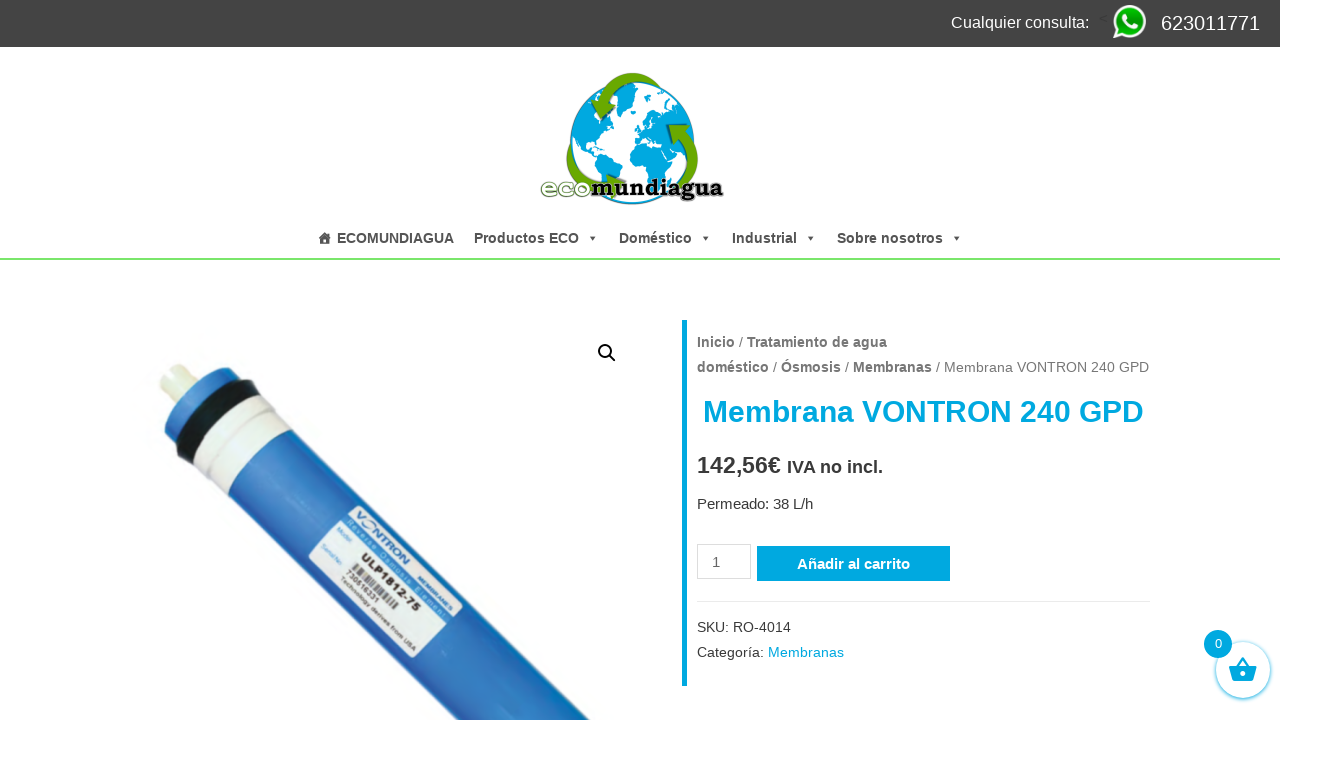

--- FILE ---
content_type: text/html; charset=UTF-8
request_url: https://ecomundiagua.com/productos/membrana-vontron-240-gpd/
body_size: 10015
content:
<!DOCTYPE html><html lang="es" prefix="og: https://ogp.me/ns#"><head><meta charset="UTF-8"><meta name="viewport" content="width=device-width, initial-scale=1"><link rel="profile" href="https://gmpg.org/xfn/11"> <script>window._wca = window._wca || [];</script> <link media="all" href="https://ecomundiagua.com/wp-content/cache/autoptimize/css/autoptimize_20abe017e98f57bd3cd6fc134e1f5d0b.css" rel="stylesheet" /><link media="only screen and (max-width: 921px)" href="https://ecomundiagua.com/wp-content/cache/autoptimize/css/autoptimize_7104936e6edf98a0d47911e8bea85ee6.css" rel="stylesheet" /><title>Membrana VONTRON 240 GPD - ECOMUNDIAGUA.COM</title><meta name="description" content="Permeado: 38 L/h"/><meta name="robots" content="follow, index, max-snippet:-1, max-video-preview:-1, max-image-preview:large"/><link rel="canonical" href="https://ecomundiagua.com/productos/membrana-vontron-240-gpd/" /><meta property="og:locale" content="es_ES" /><meta property="og:type" content="product" /><meta property="og:title" content="Membrana VONTRON 240 GPD - ECOMUNDIAGUA.COM" /><meta property="og:description" content="Permeado: 38 L/h" /><meta property="og:url" content="https://ecomundiagua.com/productos/membrana-vontron-240-gpd/" /><meta property="og:site_name" content="ECOMUNDIAGUA.COM" /><meta property="og:updated_time" content="2020-10-24T07:54:12+02:00" /><meta property="og:image" content="https://i1.wp.com/ecomundiagua.com/wp-content/uploads/2020/10/vontron_img0.png" /><meta property="og:image:secure_url" content="https://i1.wp.com/ecomundiagua.com/wp-content/uploads/2020/10/vontron_img0.png" /><meta property="og:image:width" content="800" /><meta property="og:image:height" content="800" /><meta property="og:image:alt" content="Membrana VONTRON 240 GPD" /><meta property="og:image:type" content="image/png" /><meta property="product:price:amount" content="142.56" /><meta property="product:price:currency" content="EUR" /><meta property="product:availability" content="instock" /><meta name="twitter:card" content="summary_large_image" /><meta name="twitter:title" content="Membrana VONTRON 240 GPD - ECOMUNDIAGUA.COM" /><meta name="twitter:description" content="Permeado: 38 L/h" /><meta name="twitter:image" content="https://i1.wp.com/ecomundiagua.com/wp-content/uploads/2020/10/vontron_img0.png" /><meta name="twitter:label1" content="Precio" /><meta name="twitter:data1" content="142,56&euro;" /><meta name="twitter:label2" content="Disponibilidad" /><meta name="twitter:data2" content="Hay existencias" /> <script type="application/ld+json" class="rank-math-schema">{"@context":"https://schema.org","@graph":[{"@type":"Organization","@id":"https://ecomundiagua.com/#organization","name":"MUNDIAGUA.COM","logo":{"@type":"ImageObject","@id":"https://ecomundiagua.com/#logo","url":"https://ecomundiagua.com/wp-content/uploads/2020/11/logo_mundiagua-1.png","contentUrl":"https://ecomundiagua.com/wp-content/uploads/2020/11/logo_mundiagua-1.png","caption":"MUNDIAGUA.COM","inLanguage":"es","width":"500","height":"500"}},{"@type":"WebSite","@id":"https://ecomundiagua.com/#website","url":"https://ecomundiagua.com","name":"MUNDIAGUA.COM","publisher":{"@id":"https://ecomundiagua.com/#organization"},"inLanguage":"es"},{"@type":"ImageObject","@id":"https://i1.wp.com/ecomundiagua.com/wp-content/uploads/2020/10/vontron_img0.png?fit=800%2C800&amp;ssl=1","url":"https://i1.wp.com/ecomundiagua.com/wp-content/uploads/2020/10/vontron_img0.png?fit=800%2C800&amp;ssl=1","width":"800","height":"800","inLanguage":"es"},{"@type":"ItemPage","@id":"https://ecomundiagua.com/productos/membrana-vontron-240-gpd/#webpage","url":"https://ecomundiagua.com/productos/membrana-vontron-240-gpd/","name":"Membrana VONTRON 240 GPD - ECOMUNDIAGUA.COM","datePublished":"2020-10-24T07:54:08+02:00","dateModified":"2020-10-24T07:54:12+02:00","isPartOf":{"@id":"https://ecomundiagua.com/#website"},"primaryImageOfPage":{"@id":"https://i1.wp.com/ecomundiagua.com/wp-content/uploads/2020/10/vontron_img0.png?fit=800%2C800&amp;ssl=1"},"inLanguage":"es"},{"@type":"Product","name":"Membrana VONTRON 240 GPD - ECOMUNDIAGUA.COM","description":"Permeado: 38 L/h","sku":"RO-4014","category":"Tratamiento de agua dom\u00e9stico &gt; \u00d3smosis &gt; Membranas","mainEntityOfPage":{"@id":"https://ecomundiagua.com/productos/membrana-vontron-240-gpd/#webpage"},"offers":{"@type":"Offer","price":"142.56","priceCurrency":"EUR","priceValidUntil":"2027-12-31","availability":"https://schema.org/InStock","itemCondition":"NewCondition","url":"https://ecomundiagua.com/productos/membrana-vontron-240-gpd/","seller":{"@type":"Organization","@id":"https://ecomundiagua.com/","name":"MUNDIAGUA.COM","url":"https://ecomundiagua.com","logo":"https://ecomundiagua.com/wp-content/uploads/2020/11/logo_mundiagua-1.png"},"priceSpecification":{"price":"142.56","priceCurrency":"EUR","valueAddedTaxIncluded":"false"}},"@id":"https://ecomundiagua.com/productos/membrana-vontron-240-gpd/#richSnippet","image":{"@id":"https://i1.wp.com/ecomundiagua.com/wp-content/uploads/2020/10/vontron_img0.png?fit=800%2C800&amp;ssl=1"}}]}</script> <link rel='dns-prefetch' href='//stats.wp.com' /><link rel='dns-prefetch' href='//i0.wp.com' /><link rel='dns-prefetch' href='//i1.wp.com' /><link rel='dns-prefetch' href='//i2.wp.com' /><link rel='dns-prefetch' href='//c0.wp.com' /><link rel="alternate" type="application/rss+xml" title="ECOMUNDIAGUA.COM &raquo; Feed" href="https://ecomundiagua.com/feed/" /><link rel="alternate" type="application/rss+xml" title="ECOMUNDIAGUA.COM &raquo; Feed de los comentarios" href="https://ecomundiagua.com/comments/feed/" /><link rel='stylesheet' id='awf-style-options-css'  href='https://ecomundiagua.com/wp-content/cache/autoptimize/css/autoptimize_single_9437ac3977102c73dc1e9e747adb7ec2.css?ver=1.4.6' media='all' /><link rel='stylesheet' id='megamenu-css'  href='https://ecomundiagua.com/wp-content/cache/autoptimize/css/autoptimize_single_9b947ef1c4ad14e8a0f591ee4e99386c.css?ver=7627cc' media='all' /><link rel='stylesheet' id='dashicons-css'  href='https://ecomundiagua.com/wp-includes/css/dashicons.min.css?ver=5.7.14' media='all' /> <!--[if IE]> <script src='https://ecomundiagua.com/wp-content/themes/astra/assets/js/minified/flexibility.min.js?ver=2.6.1' id='astra-flexibility-js'></script> <script id='astra-flexibility-js-after'>flexibility(document.documentElement);</script> <![endif]--> <script src='https://ecomundiagua.com/wp-includes/js/jquery/jquery.min.js?ver=3.5.1' id='jquery-core-js'></script> <script id='awf-js-extra'>var awf_data = {"filters_url":"https:\/\/ecomundiagua.com\/tienda\/","ajax_url":"https:\/\/ecomundiagua.com\/wp-admin\/admin-ajax.php","query":{},"product_counts":{},"wrapper_reload":"no","reset_all_exceptions":["ppp","orderby"],"togglable_preset":{"insert_btn_before_container":"","close_preset_on_ajax_update":true},"i18n":{"badge_reset_label":"","togglable_preset_btn_label":"Filtros"},"permalinks_on":"yes","redirect_ajax":"yes"};</script> <script defer src='https://stats.wp.com/s-202603.js' id='woocommerce-analytics-js'></script> <link rel="https://api.w.org/" href="https://ecomundiagua.com/wp-json/" /><link rel="alternate" type="application/json" href="https://ecomundiagua.com/wp-json/wp/v2/product/235" /><link rel="EditURI" type="application/rsd+xml" title="RSD" href="https://ecomundiagua.com/xmlrpc.php?rsd" /><link rel="wlwmanifest" type="application/wlwmanifest+xml" href="https://ecomundiagua.com/wp-includes/wlwmanifest.xml" /><meta name="generator" content="WordPress 5.7.14" /><link rel='shortlink' href='https://ecomundiagua.com/?p=235' /><link rel="alternate" type="application/json+oembed" href="https://ecomundiagua.com/wp-json/oembed/1.0/embed?url=https%3A%2F%2Fecomundiagua.com%2Fproductos%2Fmembrana-vontron-240-gpd%2F" /><link rel="alternate" type="text/xml+oembed" href="https://ecomundiagua.com/wp-json/oembed/1.0/embed?url=https%3A%2F%2Fecomundiagua.com%2Fproductos%2Fmembrana-vontron-240-gpd%2F&#038;format=xml" /> <noscript><style>.woocommerce-product-gallery{ opacity: 1 !important; }</style></noscript> <script>document.documentElement.classList.add(
					'jetpack-lazy-images-js-enabled'
				);</script> <link rel="icon" href="https://i0.wp.com/ecomundiagua.com/wp-content/uploads/2020/10/favicon.png?fit=32%2C32&#038;ssl=1" sizes="32x32" /><link rel="icon" href="https://i0.wp.com/ecomundiagua.com/wp-content/uploads/2020/10/favicon.png?fit=48%2C48&#038;ssl=1" sizes="192x192" /><link rel="apple-touch-icon" href="https://i0.wp.com/ecomundiagua.com/wp-content/uploads/2020/10/favicon.png?fit=48%2C48&#038;ssl=1" /><meta name="msapplication-TileImage" content="https://i0.wp.com/ecomundiagua.com/wp-content/uploads/2020/10/favicon.png?fit=48%2C48&#038;ssl=1" /></head><body  class="product-template-default single single-product postid-235 wp-custom-logo theme-astra woocommerce woocommerce-page woocommerce-no-js mega-menu-primary mega-menu-max-mega-menu-1 ast-desktop ast-separate-container ast-two-container ast-no-sidebar astra-2.6.1 ast-header-custom-item-inside ast-full-width-primary-header ast-blog-single-style-1 ast-custom-post-type ast-single-post ast-mobile-inherit-site-logo ast-inherit-site-logo-transparent ast-normal-title-enabled"><div 
 class="hfeed site" id="page"> <a class="skip-link screen-reader-text" href="#content">Ir al contenido</a><div id="barra-superior-contenedor"><div id="barra-superior-contacto"><div id="barra-sup-div-espacio"><p id="texto-barra-superior">Cualquier consulta:</p></div><<div id="barra-sup-div-img-wha"><img src="https://www.ecomundiagua.com/wp-content/uploads/2020/10/whats-icon-75x75-1.png" alt="Atención por WhatsApp" width="35" height="35"></div><div id="barra-sup-div-texto"><p id="telf-barra-superior">623011771</p></div></div></div><header
 class="site-header ast-primary-submenu-animation-slide-down header-main-layout-2 ast-primary-menu-enabled ast-logo-title-inline ast-hide-custom-menu-mobile ast-menu-toggle-icon ast-mobile-header-stack" id="masthead" itemtype="https://schema.org/WPHeader" itemscope="itemscope" itemid="#masthead"		><div class="main-header-bar-wrap"><div class="main-header-bar"><div class="ast-container"><div class="ast-flex main-header-container"><div class="site-branding"><div
 class="ast-site-identity" itemtype="https://schema.org/Organization" itemscope="itemscope"			> <span class="site-logo-img"><a href="https://ecomundiagua.com/" class="custom-logo-link" rel="home"><img width="200" height="156" src="https://ecomundiagua.com/wp-content/uploads/2021/05/logo_ECOMUNDIAGUA_1200x935-200x156.png" class="custom-logo jetpack-lazy-image" alt="ECOMUNDIAGUA.COM" data-lazy-srcset="https://i1.wp.com/ecomundiagua.com/wp-content/uploads/2021/05/logo_ECOMUNDIAGUA_1200x935.png?resize=200%2C156&amp;ssl=1 200w, https://i1.wp.com/ecomundiagua.com/wp-content/uploads/2021/05/logo_ECOMUNDIAGUA_1200x935.png?resize=300%2C233&amp;ssl=1 300w, https://i1.wp.com/ecomundiagua.com/wp-content/uploads/2021/05/logo_ECOMUNDIAGUA_1200x935.png?resize=1024%2C796&amp;ssl=1 1024w, https://i1.wp.com/ecomundiagua.com/wp-content/uploads/2021/05/logo_ECOMUNDIAGUA_1200x935.png?resize=768%2C597&amp;ssl=1 768w, https://i1.wp.com/ecomundiagua.com/wp-content/uploads/2021/05/logo_ECOMUNDIAGUA_1200x935.png?resize=600%2C467&amp;ssl=1 600w, https://i1.wp.com/ecomundiagua.com/wp-content/uploads/2021/05/logo_ECOMUNDIAGUA_1200x935.png?w=1200&amp;ssl=1 1200w" data-lazy-sizes="(max-width: 200px) 100vw, 200px" data-lazy-src="https://ecomundiagua.com/wp-content/uploads/2021/05/logo_ECOMUNDIAGUA_1200x935-200x156.png?is-pending-load=1" srcset="[data-uri]" /></a></span></div></div><div class="ast-mobile-menu-buttons"><div class="ast-button-wrap"> <button type="button" class="menu-toggle main-header-menu-toggle  ast-mobile-menu-buttons-minimal "  aria-controls='primary-menu' aria-expanded='false'> <span class="screen-reader-text">Menú principal</span> <span class="menu-toggle-icon"></span> </button></div></div><div class="ast-main-header-bar-alignment"><div id="mega-menu-wrap-primary" class="mega-menu-wrap"><div class="mega-menu-toggle"><div class="mega-toggle-blocks-left"></div><div class="mega-toggle-blocks-center"><div class='mega-toggle-block mega-menu-toggle-animated-block mega-toggle-block-1' id='mega-toggle-block-1'><button aria-label="Menu" class="mega-toggle-animated mega-toggle-animated-slider" type="button" aria-expanded="false"> <span class="mega-toggle-animated-box"> <span class="mega-toggle-animated-inner"></span> </span> </button></div></div><div class="mega-toggle-blocks-right"></div></div><ul id="mega-menu-primary" class="mega-menu max-mega-menu mega-menu-horizontal mega-no-js" data-event="hover_intent" data-effect="fade_up" data-effect-speed="200" data-effect-mobile="slide_right" data-effect-speed-mobile="200" data-mobile-force-width="false" data-second-click="go" data-document-click="collapse" data-vertical-behaviour="standard" data-breakpoint="768" data-unbind="true" data-mobile-state="expand_active" data-hover-intent-timeout="300" data-hover-intent-interval="100"><li class='mega-menu-item mega-menu-item-type-post_type mega-menu-item-object-page mega-menu-item-home mega-align-bottom-left mega-menu-flyout mega-has-icon mega-icon-left mega-menu-item-985' id='mega-menu-item-985'><a class="dashicons-admin-home mega-menu-link" href="https://ecomundiagua.com/" tabindex="0">ECOMUNDIAGUA</a></li><li class='mega-menu-item mega-menu-item-type-taxonomy mega-menu-item-object-product_cat mega-menu-item-has-children mega-align-bottom-left mega-menu-flyout mega-menu-item-1217' id='mega-menu-item-1217'><a class="mega-menu-link" href="https://ecomundiagua.com/categoria-producto/productos-eco/" aria-haspopup="true" aria-expanded="false" tabindex="0">Productos ECO<span class="mega-indicator"></span></a><ul class="mega-sub-menu"><li class='mega-menu-item mega-menu-item-type-taxonomy mega-menu-item-object-product_cat mega-menu-item-1218' id='mega-menu-item-1218'><a class="mega-menu-link" href="https://ecomundiagua.com/categoria-producto/productos-eco/descalcificador-electronico/">Descalcificador electrónico</a></li><li class='mega-menu-item mega-menu-item-type-taxonomy mega-menu-item-object-product_cat mega-menu-item-1219' id='mega-menu-item-1219'><a class="mega-menu-link" href="https://ecomundiagua.com/categoria-producto/productos-eco/hidrogeno/">Hidrógeno</a></li><li class='mega-menu-item mega-menu-item-type-taxonomy mega-menu-item-object-product_cat mega-menu-item-1220' id='mega-menu-item-1220'><a class="mega-menu-link" href="https://ecomundiagua.com/categoria-producto/productos-eco/osmosis-productos-eco/">Ósmosis</a></li><li class='mega-menu-item mega-menu-item-type-taxonomy mega-menu-item-object-product_cat mega-menu-item-1221' id='mega-menu-item-1221'><a class="mega-menu-link" href="https://ecomundiagua.com/categoria-producto/productos-eco/ozono/">Ozono</a></li><li class='mega-menu-item mega-menu-item-type-taxonomy mega-menu-item-object-product_cat mega-menu-item-1222' id='mega-menu-item-1222'><a class="mega-menu-link" href="https://ecomundiagua.com/categoria-producto/productos-eco/purificadores-de-aire/">Purificadores de aire</a></li></ul></li><li class='mega-menu-item mega-menu-item-type-custom mega-menu-item-object-custom mega-menu-item-has-children mega-align-bottom-left mega-menu-flyout mega-menu-item-991' id='mega-menu-item-991'><a class="mega-menu-link" href="https://ecomundiagua.com/categoria-producto/domestico/" aria-haspopup="true" aria-expanded="false" tabindex="0">Doméstico<span class="mega-indicator"></span></a><ul class="mega-sub-menu"><li class='mega-menu-item mega-menu-item-type-custom mega-menu-item-object-custom mega-menu-item-992' id='mega-menu-item-992'><a class="mega-menu-link" href="https://ecomundiagua.com/categoria-producto/domestico/osmosis/">Osmosis inversa</a></li><li class='mega-menu-item mega-menu-item-type-custom mega-menu-item-object-custom mega-menu-item-997' id='mega-menu-item-997'><a class="mega-menu-link" href="https://ecomundiagua.com/categoria-producto/domestico/decloradores/">Decloradores</a></li><li class='mega-menu-item mega-menu-item-type-custom mega-menu-item-object-custom mega-menu-item-994' id='mega-menu-item-994'><a class="mega-menu-link" href="https://ecomundiagua.com/categoria-producto/domestico/descalcificadores/">Descalcificadores</a></li><li class='mega-menu-item mega-menu-item-type-custom mega-menu-item-object-custom mega-menu-item-1011' id='mega-menu-item-1011'><a class="mega-menu-link" href="https://ecomundiagua.com/categoria-producto/domestico/fuentes/">Fuentes</a></li><li class='mega-menu-item mega-menu-item-type-custom mega-menu-item-object-custom mega-menu-item-1013' id='mega-menu-item-1013'><a class="mega-menu-link" href="https://ecomundiagua.com/categoria-producto/domestico/ultravioleta/">Ultravioleta</a></li><li class='mega-menu-item mega-menu-item-type-custom mega-menu-item-object-custom mega-menu-item-1012' id='mega-menu-item-1012'><a class="mega-menu-link" href="https://ecomundiagua.com/categoria-producto/domestico/packs/">PACKS</a></li></ul></li><li class='mega-menu-item mega-menu-item-type-custom mega-menu-item-object-custom mega-menu-item-has-children mega-align-bottom-left mega-menu-flyout mega-menu-item-990' id='mega-menu-item-990'><a class="mega-menu-link" href="https://ecomundiagua.com/categoria-producto/industrial/" aria-haspopup="true" aria-expanded="false" tabindex="0">Industrial<span class="mega-indicator"></span></a><ul class="mega-sub-menu"><li class='mega-menu-item mega-menu-item-type-custom mega-menu-item-object-custom mega-menu-item-993' id='mega-menu-item-993'><a class="mega-menu-link" href="https://ecomundiagua.com/categoria-producto/industrial/osmosis-industrial/">Osmosis inversa</a></li><li class='mega-menu-item mega-menu-item-type-custom mega-menu-item-object-custom mega-menu-item-995' id='mega-menu-item-995'><a class="mega-menu-link" href="https://ecomundiagua.com/categoria-producto/industrial/descalcificadores-industrial/">Descalcificadores</a></li><li class='mega-menu-item mega-menu-item-type-custom mega-menu-item-object-custom mega-menu-item-996' id='mega-menu-item-996'><a class="mega-menu-link" href="https://ecomundiagua.com/categoria-producto/industrial/decloradores-industrial/">Decloradores</a></li><li class='mega-menu-item mega-menu-item-type-custom mega-menu-item-object-custom mega-menu-item-1014' id='mega-menu-item-1014'><a class="mega-menu-link" href="https://ecomundiagua.com/categoria-producto/industrial/ultravioleta-industrial/">Ultravioleta</a></li><li class='mega-menu-item mega-menu-item-type-custom mega-menu-item-object-custom mega-menu-item-has-children mega-menu-item-998' id='mega-menu-item-998'><a class="mega-menu-link" href="https://ecomundiagua.com/categoria-producto/industrial/valvulas/" aria-haspopup="true" aria-expanded="false">Válvulas<span class="mega-indicator"></span></a><ul class="mega-sub-menu"><li class='mega-menu-item mega-menu-item-type-custom mega-menu-item-object-custom mega-menu-item-999' id='mega-menu-item-999'><a class="mega-menu-link" href="https://ecomundiagua.com/categoria-producto/industrial/valvulas/descalcificacion/">Descalcificación</a></li><li class='mega-menu-item mega-menu-item-type-custom mega-menu-item-object-custom mega-menu-item-1000' id='mega-menu-item-1000'><a class="mega-menu-link" href="https://ecomundiagua.com/categoria-producto/industrial/valvulas/filtracion/">Filtración</a></li></ul></li></ul></li><li class='mega-menu-item mega-menu-item-type-custom mega-menu-item-object-custom mega-menu-item-has-children mega-align-bottom-left mega-menu-flyout mega-menu-item-1359' id='mega-menu-item-1359'><a class="mega-menu-link" aria-haspopup="true" aria-expanded="false" tabindex="0">Sobre nosotros<span class="mega-indicator"></span></a><ul class="mega-sub-menu"><li class='mega-menu-item mega-menu-item-type-post_type mega-menu-item-object-page mega-menu-item-988' id='mega-menu-item-988'><a class="mega-menu-link" href="https://ecomundiagua.com/sobre-nosotros/quienes-somos/">Quiénes somos?</a></li><li class='mega-menu-item mega-menu-item-type-custom mega-menu-item-object-custom mega-menu-item-has-children mega-menu-item-1358' id='mega-menu-item-1358'><a class="mega-menu-link" aria-haspopup="true" aria-expanded="false">Qué ofrecemos?<span class="mega-indicator"></span></a><ul class="mega-sub-menu"><li class='mega-menu-item mega-menu-item-type-post_type mega-menu-item-object-page mega-menu-item-987' id='mega-menu-item-987'><a class="mega-menu-link" href="https://ecomundiagua.com/sobre-nosotros/que-ofrecemos/tratamientos-de-aguas/">Tratamientos de aguas</a></li><li class='mega-menu-item mega-menu-item-type-post_type mega-menu-item-object-page mega-menu-item-1072' id='mega-menu-item-1072'><a class="mega-menu-link" href="https://ecomundiagua.com/sobre-nosotros/que-ofrecemos/proyectos-industriales/">Proyectos industriales</a></li><li class='mega-menu-item mega-menu-item-type-post_type mega-menu-item-object-page mega-menu-item-1071' id='mega-menu-item-1071'><a class="mega-menu-link" href="https://ecomundiagua.com/sobre-nosotros/que-ofrecemos/servicios/">Servicio técnico</a></li></ul></li><li class='mega-menu-item mega-menu-item-type-post_type mega-menu-item-object-page mega-menu-item-989' id='mega-menu-item-989'><a class="mega-menu-link" href="https://ecomundiagua.com/sobre-nosotros/contacto/">Contacto</a></li></ul></li></ul></div></div></div></div></div></div></header><div id="content" class="site-content"><div class="ast-container"><div id="primary" class="content-area primary"><main id="main" class="site-main"><div class="ast-woocommerce-container"><div class="woocommerce-notices-wrapper"></div><div id="product-235" class="ast-article-single ast-woo-product-no-review product type-product post-235 status-publish first instock product_cat-membranas has-post-thumbnail taxable shipping-taxable purchasable product-type-simple"><div class="woocommerce-product-gallery woocommerce-product-gallery--with-images woocommerce-product-gallery--columns-4 images" data-columns="4" style="opacity: 0; transition: opacity .25s ease-in-out;"><figure class="woocommerce-product-gallery__wrapper"><div data-thumb="https://i1.wp.com/ecomundiagua.com/wp-content/uploads/2020/10/vontron_img0.png?fit=100%2C100&#038;ssl=1" data-thumb-alt="" class="woocommerce-product-gallery__image"><a href="https://i1.wp.com/ecomundiagua.com/wp-content/uploads/2020/10/vontron_img0.png?fit=800%2C800&#038;ssl=1"><img width="600" height="600" src="https://i1.wp.com/ecomundiagua.com/wp-content/uploads/2020/10/vontron_img0.png?fit=600%2C600&amp;ssl=1" class="wp-post-image jetpack-lazy-image" alt="" loading="lazy" title="vontron_img0.png" data-caption="" data-src="https://i1.wp.com/ecomundiagua.com/wp-content/uploads/2020/10/vontron_img0.png?fit=800%2C800&#038;ssl=1" data-large_image="https://i1.wp.com/ecomundiagua.com/wp-content/uploads/2020/10/vontron_img0.png?fit=800%2C800&#038;ssl=1" data-large_image_width="800" data-large_image_height="800" data-lazy-srcset="https://i1.wp.com/ecomundiagua.com/wp-content/uploads/2020/10/vontron_img0.png?w=800&amp;ssl=1 800w, https://i1.wp.com/ecomundiagua.com/wp-content/uploads/2020/10/vontron_img0.png?resize=300%2C300&amp;ssl=1 300w, https://i1.wp.com/ecomundiagua.com/wp-content/uploads/2020/10/vontron_img0.png?resize=100%2C100&amp;ssl=1 100w, https://i1.wp.com/ecomundiagua.com/wp-content/uploads/2020/10/vontron_img0.png?resize=600%2C600&amp;ssl=1 600w, https://i1.wp.com/ecomundiagua.com/wp-content/uploads/2020/10/vontron_img0.png?resize=150%2C150&amp;ssl=1 150w, https://i1.wp.com/ecomundiagua.com/wp-content/uploads/2020/10/vontron_img0.png?resize=768%2C768&amp;ssl=1 768w" data-lazy-sizes="(max-width: 600px) 100vw, 600px" data-lazy-src="https://i1.wp.com/ecomundiagua.com/wp-content/uploads/2020/10/vontron_img0.png?fit=600%2C600&amp;ssl=1&amp;is-pending-load=1" srcset="[data-uri]" /></a></div></figure></div><div class="summary entry-summary"><nav class="woocommerce-breadcrumb"><a href="https://ecomundiagua.com">Inicio</a>&nbsp;&#47;&nbsp;<a href="https://ecomundiagua.com/categoria-producto/domestico/">Tratamiento de agua doméstico</a>&nbsp;&#47;&nbsp;<a href="https://ecomundiagua.com/categoria-producto/domestico/osmosis/">Ósmosis</a>&nbsp;&#47;&nbsp;<a href="https://ecomundiagua.com/categoria-producto/domestico/osmosis/membranas/">Membranas</a>&nbsp;&#47;&nbsp;Membrana VONTRON 240 GPD</nav><h1 class="product_title entry-title">Membrana VONTRON 240 GPD</h1><p class="price"><span class="woocommerce-Price-amount amount"><bdi>142,56<span class="woocommerce-Price-currencySymbol">&euro;</span></bdi></span> <small class="woocommerce-price-suffix">IVA no incl.</small></p><div class="woocommerce-product-details__short-description"><p>Permeado: 38 L/h</p></div><form class="cart" action="https://ecomundiagua.com/productos/membrana-vontron-240-gpd/" method="post" enctype='multipart/form-data'><div class="quantity"> <label class="screen-reader-text" for="quantity_696bac8484473">Membrana VONTRON 240 GPD cantidad</label> <input
 type="number"
 id="quantity_696bac8484473"
 class="input-text qty text"
 step="1"
 min="1"
 max=""
 name="quantity"
 value="1"
 title="Cantidad"
 size="4"
 placeholder=""
 inputmode="numeric" /></div> <button type="submit" name="add-to-cart" value="235" class="single_add_to_cart_button button alt">Añadir al carrito</button></form><div class="product_meta"> <span class="sku_wrapper">SKU: <span class="sku">RO-4014</span></span> <span class="posted_in">Categoría: <a href="https://ecomundiagua.com/categoria-producto/domestico/osmosis/membranas/" rel="tag">Membranas</a></span></div></div><div class="woocommerce-tabs wc-tabs-wrapper"><ul class="tabs wc-tabs" role="tablist"><li class="description_tab" id="tab-title-description" role="tab" aria-controls="tab-description"> <a href="#tab-description"> Descripción </a></li></ul><div class="woocommerce-Tabs-panel woocommerce-Tabs-panel--description panel entry-content wc-tab" id="tab-description" role="tabpanel" aria-labelledby="tab-title-description"><h2>Propiedades:</h2><ul><li>Permeado: 0,91 m3/d</li><li>Rechazo mínimo de sales: 95,5%</li><li>Rechazo medio de sales: 97%</li><li>Superficie de membrana: 1,23 m2</li></ul><h2>Condiciones límite de trabajo:</h2><ul><li>El permeado puede variar sobre un 20%.</li><li>Presión de trabajo máximo: 300 psi (2,07 Mpa)</li><li>Concentración de cloro residual: &lt;0,1 ppm</li><li>Rango de pH para óptimo rendimiento: 3~10</li><li>Rango de pH: 2~12</li><li>Reducción de presión: 10 psi (0,07 Mpa)</li></ul><h2>Condiciones de prueba:</h2><ul><li>Presión de prueba: 60 psi / 100 psi</li><li>Concentración de NaCI: 250 ppm / 500 ppm</li><li>Temperatura de solución de prueba: 25ºC</li><li>Valor del pH de la solución de prueba: 7,5</li><li>Tasa de recuperación de membrana: 15%</li></ul></div></div><section class="related products"><h2>Productos relacionados</h2><ul class="products columns-4"><li class="ast-article-single ast-woo-product-no-review product type-product post-213 status-publish first instock product_cat-membranas has-post-thumbnail taxable shipping-taxable purchasable product-type-simple"><div class="astra-shop-thumbnail-wrap"><a href="https://ecomundiagua.com/productos/membrana-vontron-100-gpd/" class="woocommerce-LoopProduct-link woocommerce-loop-product__link"><img width="300" height="300" src="https://i1.wp.com/ecomundiagua.com/wp-content/uploads/2020/10/vontron_img0.png?resize=300%2C300&amp;ssl=1" class="attachment-woocommerce_thumbnail size-woocommerce_thumbnail jetpack-lazy-image" alt="" loading="lazy" data-lazy-srcset="https://i1.wp.com/ecomundiagua.com/wp-content/uploads/2020/10/vontron_img0.png?w=800&amp;ssl=1 800w, https://i1.wp.com/ecomundiagua.com/wp-content/uploads/2020/10/vontron_img0.png?resize=300%2C300&amp;ssl=1 300w, https://i1.wp.com/ecomundiagua.com/wp-content/uploads/2020/10/vontron_img0.png?resize=100%2C100&amp;ssl=1 100w, https://i1.wp.com/ecomundiagua.com/wp-content/uploads/2020/10/vontron_img0.png?resize=600%2C600&amp;ssl=1 600w, https://i1.wp.com/ecomundiagua.com/wp-content/uploads/2020/10/vontron_img0.png?resize=150%2C150&amp;ssl=1 150w, https://i1.wp.com/ecomundiagua.com/wp-content/uploads/2020/10/vontron_img0.png?resize=768%2C768&amp;ssl=1 768w" data-lazy-sizes="(max-width: 300px) 100vw, 300px" data-lazy-src="https://i1.wp.com/ecomundiagua.com/wp-content/uploads/2020/10/vontron_img0.png?resize=300%2C300&amp;ssl=1&amp;is-pending-load=1" srcset="[data-uri]" /></a></div><div class="astra-shop-summary-wrap"><a href="https://ecomundiagua.com/productos/membrana-vontron-100-gpd/" class="ast-loop-product__link"><h2 class="woocommerce-loop-product__title">Membrana VONTRON 100 GPD</h2></a> <span class="price"><span class="woocommerce-Price-amount amount"><bdi>67,22<span class="woocommerce-Price-currencySymbol">&euro;</span></bdi></span> <small class="woocommerce-price-suffix">IVA no incl.</small></span></div></li><li class="ast-article-single ast-woo-product-no-review product type-product post-214 status-publish instock product_cat-membranas has-post-thumbnail taxable shipping-taxable purchasable product-type-simple"><div class="astra-shop-thumbnail-wrap"><a href="https://ecomundiagua.com/productos/membrana-vontron-200-gpd/" class="woocommerce-LoopProduct-link woocommerce-loop-product__link"><img width="300" height="300" src="https://i1.wp.com/ecomundiagua.com/wp-content/uploads/2020/10/vontron_img0.png?resize=300%2C300&amp;ssl=1" class="attachment-woocommerce_thumbnail size-woocommerce_thumbnail jetpack-lazy-image" alt="" loading="lazy" data-lazy-srcset="https://i1.wp.com/ecomundiagua.com/wp-content/uploads/2020/10/vontron_img0.png?w=800&amp;ssl=1 800w, https://i1.wp.com/ecomundiagua.com/wp-content/uploads/2020/10/vontron_img0.png?resize=300%2C300&amp;ssl=1 300w, https://i1.wp.com/ecomundiagua.com/wp-content/uploads/2020/10/vontron_img0.png?resize=100%2C100&amp;ssl=1 100w, https://i1.wp.com/ecomundiagua.com/wp-content/uploads/2020/10/vontron_img0.png?resize=600%2C600&amp;ssl=1 600w, https://i1.wp.com/ecomundiagua.com/wp-content/uploads/2020/10/vontron_img0.png?resize=150%2C150&amp;ssl=1 150w, https://i1.wp.com/ecomundiagua.com/wp-content/uploads/2020/10/vontron_img0.png?resize=768%2C768&amp;ssl=1 768w" data-lazy-sizes="(max-width: 300px) 100vw, 300px" data-lazy-src="https://i1.wp.com/ecomundiagua.com/wp-content/uploads/2020/10/vontron_img0.png?resize=300%2C300&amp;ssl=1&amp;is-pending-load=1" srcset="[data-uri]" /></a></div><div class="astra-shop-summary-wrap"><a href="https://ecomundiagua.com/productos/membrana-vontron-200-gpd/" class="ast-loop-product__link"><h2 class="woocommerce-loop-product__title">Membrana VONTRON 200 GPD</h2></a> <span class="price"><span class="woocommerce-Price-amount amount"><bdi>120,54<span class="woocommerce-Price-currencySymbol">&euro;</span></bdi></span> <small class="woocommerce-price-suffix">IVA no incl.</small></span></div></li><li class="ast-article-single ast-woo-product-no-review product type-product post-211 status-publish instock product_cat-membranas has-post-thumbnail taxable shipping-taxable purchasable product-type-simple"><div class="astra-shop-thumbnail-wrap"><a href="https://ecomundiagua.com/productos/membrana-vontron-50-gpd/" class="woocommerce-LoopProduct-link woocommerce-loop-product__link"><img width="300" height="300" src="https://i1.wp.com/ecomundiagua.com/wp-content/uploads/2020/10/vontron_img0.png?resize=300%2C300&amp;ssl=1" class="attachment-woocommerce_thumbnail size-woocommerce_thumbnail jetpack-lazy-image" alt="" loading="lazy" data-lazy-srcset="https://i1.wp.com/ecomundiagua.com/wp-content/uploads/2020/10/vontron_img0.png?w=800&amp;ssl=1 800w, https://i1.wp.com/ecomundiagua.com/wp-content/uploads/2020/10/vontron_img0.png?resize=300%2C300&amp;ssl=1 300w, https://i1.wp.com/ecomundiagua.com/wp-content/uploads/2020/10/vontron_img0.png?resize=100%2C100&amp;ssl=1 100w, https://i1.wp.com/ecomundiagua.com/wp-content/uploads/2020/10/vontron_img0.png?resize=600%2C600&amp;ssl=1 600w, https://i1.wp.com/ecomundiagua.com/wp-content/uploads/2020/10/vontron_img0.png?resize=150%2C150&amp;ssl=1 150w, https://i1.wp.com/ecomundiagua.com/wp-content/uploads/2020/10/vontron_img0.png?resize=768%2C768&amp;ssl=1 768w" data-lazy-sizes="(max-width: 300px) 100vw, 300px" data-lazy-src="https://i1.wp.com/ecomundiagua.com/wp-content/uploads/2020/10/vontron_img0.png?resize=300%2C300&amp;ssl=1&amp;is-pending-load=1" srcset="[data-uri]" /></a></div><div class="astra-shop-summary-wrap"><a href="https://ecomundiagua.com/productos/membrana-vontron-50-gpd/" class="ast-loop-product__link"><h2 class="woocommerce-loop-product__title">Membrana VONTRON 50 GPD</h2></a> <span class="price"><span class="woocommerce-Price-amount amount"><bdi>32,45<span class="woocommerce-Price-currencySymbol">&euro;</span></bdi></span> <small class="woocommerce-price-suffix">IVA no incl.</small></span></div></li><li class="ast-article-single ast-woo-product-no-review product type-product post-125 status-publish last instock product_cat-membranas has-post-thumbnail taxable shipping-taxable purchasable product-type-simple"><div class="astra-shop-thumbnail-wrap"><a href="https://ecomundiagua.com/productos/membrana-encapsulada-100-gpd/" class="woocommerce-LoopProduct-link woocommerce-loop-product__link"><img width="300" height="300" src="https://i2.wp.com/ecomundiagua.com/wp-content/uploads/2020/10/ro4018_img0.png?resize=300%2C300&amp;ssl=1" class="attachment-woocommerce_thumbnail size-woocommerce_thumbnail jetpack-lazy-image" alt="" loading="lazy" data-lazy-srcset="https://i2.wp.com/ecomundiagua.com/wp-content/uploads/2020/10/ro4018_img0.png?w=600&amp;ssl=1 600w, https://i2.wp.com/ecomundiagua.com/wp-content/uploads/2020/10/ro4018_img0.png?resize=300%2C300&amp;ssl=1 300w, https://i2.wp.com/ecomundiagua.com/wp-content/uploads/2020/10/ro4018_img0.png?resize=100%2C100&amp;ssl=1 100w, https://i2.wp.com/ecomundiagua.com/wp-content/uploads/2020/10/ro4018_img0.png?resize=150%2C150&amp;ssl=1 150w" data-lazy-sizes="(max-width: 300px) 100vw, 300px" data-lazy-src="https://i2.wp.com/ecomundiagua.com/wp-content/uploads/2020/10/ro4018_img0.png?resize=300%2C300&amp;ssl=1&amp;is-pending-load=1" srcset="[data-uri]" /></a></div><div class="astra-shop-summary-wrap"><a href="https://ecomundiagua.com/productos/membrana-encapsulada-100-gpd/" class="ast-loop-product__link"><h2 class="woocommerce-loop-product__title">Membrana encapsulada 100 GPD</h2></a> <span class="price"><span class="woocommerce-Price-amount amount"><bdi>69,54<span class="woocommerce-Price-currencySymbol">&euro;</span></bdi></span> <small class="woocommerce-price-suffix">IVA no incl.</small></span></div></li></ul></section></div></div></main></div></div></div> <img class='logo-footer' style='float:left;position:absolute;z-index:9999;width:180px;margin:30px;' src='https://ecomundiagua.com/wp-content/uploads/2021/05/logo_ECOMUNDIAGUA_300x234-1.png'></img><footer
 class="site-footer" id="colophon" itemtype="https://schema.org/WPFooter" itemscope="itemscope" itemid="#colophon"		><div class="ast-small-footer footer-sml-layout-1"><div class="ast-footer-overlay"><div class="ast-container"><div class="ast-small-footer-wrap" ><div class="ast-small-footer-section ast-small-footer-section-1" > <a href="https://ecomundiagua.com/politica-privacidad/">Politica de privacidad</a> - <a href="https://ecomundiagua.com/informacion-legal/">Información legal</a> - <a href="https://ecomundiagua.com/envios-y-devoluciones/">Envíos y devoluciones</a> - <a href="https://ecomundiagua.com/politica-de-cookies/">Política de cookies</a><br><br>Información y contacto: <br><b><a href="https://ecomundiagua.com/contacto/">contacto<a> | 623 01 17 71</b></div><div class="ast-small-footer-section ast-small-footer-section-2" > Copyright © 2026 <span class="ast-footer-site-title">ECOMUNDIAGUA.COM</span> | by <b>fxnDevelop</b></div></div></div></div></div></footer></div><div class="wqoecf-pop-up-box" style="display: none;" data-loader-path="https://ecomundiagua.com/wp-content/plugins/woo-quote-or-enquiry-contact-form-7/assets/images/ajax-loader.gif"> <button class="wqoecf_close" onclick="wqoecf_hide()"><span></span><span></span></button><div><p class="wqoecf_form_title">Product Enquiry</p><div role="form" class="wpcf7" id="wpcf7-f1361-o1" lang="es-ES" dir="ltr"><div class="screen-reader-response"><p role="status" aria-live="polite" aria-atomic="true"></p><ul></ul></div><form action="/productos/membrana-vontron-240-gpd/#wpcf7-f1361-o1" method="post" class="wpcf7-form init" novalidate="novalidate" data-status="init"><div style="display: none;"> <input type="hidden" name="_wpcf7" value="1361" /> <input type="hidden" name="_wpcf7_version" value="5.4.2" /> <input type="hidden" name="_wpcf7_locale" value="es_ES" /> <input type="hidden" name="_wpcf7_unit_tag" value="wpcf7-f1361-o1" /> <input type="hidden" name="_wpcf7_container_post" value="0" /> <input type="hidden" name="_wpcf7_posted_data_hash" value="" /></div><p><label> Tu nombre<br /> <span class="wpcf7-form-control-wrap your-name"><input type="text" name="your-name" value="" size="40" class="wpcf7-form-control wpcf7-text wpcf7-validates-as-required" aria-required="true" aria-invalid="false" /></span> </label></p><p><label> Tu correo electrónico<br /> <span class="wpcf7-form-control-wrap your-email"><input type="email" name="your-email" value="" size="40" class="wpcf7-form-control wpcf7-text wpcf7-email wpcf7-validates-as-required wpcf7-validates-as-email" aria-required="true" aria-invalid="false" /></span> </label></p><p><label> Tu teléfono de contacto<br /> <span class="wpcf7-form-control-wrap tel-282"><input type="tel" name="tel-282" value="" size="40" class="wpcf7-form-control wpcf7-text wpcf7-tel wpcf7-validates-as-tel" aria-invalid="false" /></span> </label></p><p><label> Artículo<br /> <span class="wpcf7-form-control-wrap product-name"><input type="text" name="product-name" value="" size="40" class="wpcf7-form-control wpcf7-text" aria-invalid="false" /></span> </label></p><p><label> Tu mensaje (opcional)<br /> <span class="wpcf7-form-control-wrap your-message"><textarea name="your-message" cols="40" rows="10" class="wpcf7-form-control wpcf7-textarea" aria-invalid="false"></textarea></span> </label></p><p><span id="wpcf7-696bac8492d82-wrapper" class="wpcf7-form-control-wrap honeypot-587-wrap" style="display:none !important; visibility:hidden !important;"><label for="wpcf7-696bac8492d82-field" class="hp-message">Por favor, deja este campo vacío.</label><input id="wpcf7-696bac8492d82-field"  class="wpcf7-form-control wpcf7-text" type="text" name="honeypot-587" value="" size="40" tabindex="-1" autocomplete="new-password" /></span><br /> <input type="submit" value="Enviar" class="wpcf7-form-control wpcf7-submit" /></p><p style="display: none !important;"><label>&#916;<textarea name="_wpcf7_ak_hp_textarea" cols="45" rows="8" maxlength="100"></textarea></label><input type="hidden" id="ak_js" name="_wpcf7_ak_js" value="69"/><script>document.getElementById( "ak_js" ).setAttribute( "value", ( new Date() ).getTime() );</script></p><div class="wpcf7-response-output" aria-hidden="true"></div></form></div></div></div><div class="xoo-wsc-modal"><div class="xoo-wsc-container"><div class="xoo-wsc-basket"> <span class="xoo-wsc-items-count">0</span> <span class="xoo-wsc-bki xoo-wsc-icon-basket1"></span></div><div class="xoo-wsc-header"><div class="xoo-wsch-top"><div class="xoo-wsc-notice-container" data-section="cart"><ul class="xoo-wsc-notices"></ul></div><div class="xoo-wsch-basket"> <span class="xoo-wscb-icon xoo-wsc-icon-bag2"></span> <span class="xoo-wscb-count">0</span></div> <span class="xoo-wsch-text">Tu carrito</span> <span class="xoo-wsch-close xoo-wsc-icon-cross"></span></div></div><div class="xoo-wsc-body"><div class="xoo-wsc-empty-cart"><span>Tu carrito está vacío</span><a class="button btn" href="https://ecomundiagua.com/tienda/">Volver a la tienda</a></div></div><div class="xoo-wsc-footer"><div class="xoo-wsc-ft-buttons-cont"> <a href="#" class="xoo-wsc-ft-btn button btn xoo-wsc-cart-close xoo-wsc-ft-btn-continue">Continuar comprando</a></div></div> <span class="xoo-wsc-loader"></span></div> <span class="xoo-wsc-opac"></div><div class="pswp" tabindex="-1" role="dialog" aria-hidden="true"><div class="pswp__bg"></div><div class="pswp__scroll-wrap"><div class="pswp__container"><div class="pswp__item"></div><div class="pswp__item"></div><div class="pswp__item"></div></div><div class="pswp__ui pswp__ui--hidden"><div class="pswp__top-bar"><div class="pswp__counter"></div> <button class="pswp__button pswp__button--close" aria-label="Cerrar (Esc)"></button> <button class="pswp__button pswp__button--share" aria-label="Compartir"></button> <button class="pswp__button pswp__button--fs" aria-label="Cambiar a pantalla completa"></button> <button class="pswp__button pswp__button--zoom" aria-label="Ampliar/Reducir"></button><div class="pswp__preloader"><div class="pswp__preloader__icn"><div class="pswp__preloader__cut"><div class="pswp__preloader__donut"></div></div></div></div></div><div class="pswp__share-modal pswp__share-modal--hidden pswp__single-tap"><div class="pswp__share-tooltip"></div></div> <button class="pswp__button pswp__button--arrow--left" aria-label="Anterior (flecha izquierda)"></button> <button class="pswp__button pswp__button--arrow--right" aria-label="Siguiente (flecha derecha)"></button><div class="pswp__caption"><div class="pswp__caption__center"></div></div></div></div></div> <script type="text/javascript">(function () {
			var c = document.body.className;
			c = c.replace(/woocommerce-no-js/, 'woocommerce-js');
			document.body.className = c;
		})();</script> <script id='astra-theme-js-js-extra'>var astra = {"break_point":"921","isRtl":""};</script> <script src='https://ecomundiagua.com/wp-includes/js/dist/vendor/wp-polyfill.min.js?ver=7.4.4' id='wp-polyfill-js'></script> <script id='wp-polyfill-js-after'>( 'fetch' in window ) || document.write( '<script src="https://ecomundiagua.com/wp-includes/js/dist/vendor/wp-polyfill-fetch.min.js?ver=3.0.0"></scr' + 'ipt>' );( document.contains ) || document.write( '<script src="https://ecomundiagua.com/wp-includes/js/dist/vendor/wp-polyfill-node-contains.min.js?ver=3.42.0"></scr' + 'ipt>' );( window.DOMRect ) || document.write( '<script src="https://ecomundiagua.com/wp-includes/js/dist/vendor/wp-polyfill-dom-rect.min.js?ver=3.42.0"></scr' + 'ipt>' );( window.URL && window.URL.prototype && window.URLSearchParams ) || document.write( '<script src="https://ecomundiagua.com/wp-includes/js/dist/vendor/wp-polyfill-url.min.js?ver=3.6.4"></scr' + 'ipt>' );( window.FormData && window.FormData.prototype.keys ) || document.write( '<script src="https://ecomundiagua.com/wp-includes/js/dist/vendor/wp-polyfill-formdata.min.js?ver=3.0.12"></scr' + 'ipt>' );( Element.prototype.matches && Element.prototype.closest ) || document.write( '<script src="https://ecomundiagua.com/wp-includes/js/dist/vendor/wp-polyfill-element-closest.min.js?ver=2.0.2"></scr' + 'ipt>' );( 'objectFit' in document.documentElement.style ) || document.write( '<script src="https://ecomundiagua.com/wp-includes/js/dist/vendor/wp-polyfill-object-fit.min.js?ver=2.3.4"></scr' + 'ipt>' );</script> <script id='contact-form-7-js-extra'>var wpcf7 = {"api":{"root":"https:\/\/ecomundiagua.com\/wp-json\/","namespace":"contact-form-7\/v1"},"cached":"1"};</script> <script id='wc-single-product-js-extra'>var wc_single_product_params = {"i18n_required_rating_text":"Por favor elige una puntuaci\u00f3n","review_rating_required":"yes","flexslider":{"rtl":false,"animation":"slide","smoothHeight":true,"directionNav":false,"controlNav":"thumbnails","slideshow":false,"animationSpeed":500,"animationLoop":false,"allowOneSlide":false},"zoom_enabled":"1","zoom_options":[],"photoswipe_enabled":"1","photoswipe_options":{"shareEl":false,"closeOnScroll":false,"history":false,"hideAnimationDuration":0,"showAnimationDuration":0},"flexslider_enabled":"1"};</script> <script id='woocommerce-js-extra'>var woocommerce_params = {"ajax_url":"\/wp-admin\/admin-ajax.php","wc_ajax_url":"\/?wc-ajax=%%endpoint%%"};</script> <script id='wc-cart-fragments-js-extra'>var wc_cart_fragments_params = {"ajax_url":"\/wp-admin\/admin-ajax.php","wc_ajax_url":"\/?wc-ajax=%%endpoint%%","cart_hash_key":"wc_cart_hash_3d44a212a11d4e1465161fe80389efbc","fragment_name":"wc_fragments_3d44a212a11d4e1465161fe80389efbc","request_timeout":"5000"};</script> <script id='wc-cart-fragments-js-after'>jQuery( 'body' ).bind( 'wc_fragments_refreshed', function() {
			var jetpackLazyImagesLoadEvent;
			try {
				jetpackLazyImagesLoadEvent = new Event( 'jetpack-lazy-images-load', {
					bubbles: true,
					cancelable: true
				} );
			} catch ( e ) {
				jetpackLazyImagesLoadEvent = document.createEvent( 'Event' )
				jetpackLazyImagesLoadEvent.initEvent( 'jetpack-lazy-images-load', true, true );
			}
			jQuery( 'body' ).get( 0 ).dispatchEvent( jetpackLazyImagesLoadEvent );
		} );</script> <script id='jetpack-lazy-images-js-extra'>var jetpackLazyImagesL10n = {"loading_warning":"Images are still loading. Please cancel your print and try again."};</script> <script id='xoo-wsc-main-js-js-extra'>var xoo_wsc_params = {"adminurl":"https:\/\/ecomundiagua.com\/wp-admin\/admin-ajax.php","wc_ajax_url":"\/?wc-ajax=%%endpoint%%","qtyUpdateDelay":"500","notificationTime":"5000","html":{"successNotice":"<ul class=\"xoo-wsc-notices\"><li class=\"xoo-wsc-notice-success\"><span class=\"xoo-wsc-icon-check_circle\"><\/span>%s%<\/li><\/ul>","errorNotice":"<ul class=\"xoo-wsc-notices\"><li class=\"xoo-wsc-notice-error\"><span class=\"xoo-wsc-icon-cross\"><\/span>%s%<\/li><\/ul>"},"strings":{"maxQtyError":"Solo %s% en existencias","stepQtyError":"Solo se pueden comprar cantidades en m\u00faltiplos de %s%","calculateCheckout":"Por favor, usa el formulario de pago para calcular el env\u00edo","couponEmpty":"Por favor, introduce el c\u00f3digo de promoci\u00f3n"},"isCheckout":"","isCart":"","sliderAutoClose":"1","shippingEnabled":"1","couponsEnabled":"1","autoOpenCart":"no","addedToCart":"","ajaxAddToCart":"yes","showBasket":"always_show","flyToCart":"no","productFlyClass":"","refreshCart":"no","fetchDelay":"200"};</script> <script id='megamenu-js-extra'>var megamenu = {"timeout":"300","interval":"100"};</script> <script>/(trident|msie)/i.test(navigator.userAgent)&&document.getElementById&&window.addEventListener&&window.addEventListener("hashchange",function(){var t,e=location.hash.substring(1);/^[A-z0-9_-]+$/.test(e)&&(t=document.getElementById(e))&&(/^(?:a|select|input|button|textarea)$/i.test(t.tagName)||(t.tabIndex=-1),t.focus())},!1);</script>  <script type="text/javascript">jQuery(function($) { 
_wca.push( {
					'_en': 'woocommerceanalytics_product_view',
					'pi': '235',
					'pn': 'Membrana VONTRON 240 GPD',
					'pc': 'Membranas',
					'pp': '142.56',
					'pt': 'simple','blog_id': '161666567', 'ui': 'null', 'url': 'https://ecomundiagua.com', 'woo_version': '5.3.3', 'cart_page_contains_cart_block': '0', 'cart_page_contains_cart_shortcode': '1', 'checkout_page_contains_checkout_block': '0', 'checkout_page_contains_checkout_shortcode': '1', 
				} );
 });</script> <script src='https://stats.wp.com/e-202603.js' defer></script> <script>_stq = window._stq || [];
	_stq.push([ 'view', {v:'ext',j:'1:9.8.3',blog:'161666567',post:'235',tz:'1',srv:'ecomundiagua.com'} ]);
	_stq.push([ 'clickTrackerInit', '161666567', '235' ]);</script> <script defer src="https://ecomundiagua.com/wp-content/cache/autoptimize/js/autoptimize_89936e8e564409d9541e12482cb5c5f8.js"></script></body></html>

--- FILE ---
content_type: text/css
request_url: https://ecomundiagua.com/wp-content/cache/autoptimize/css/autoptimize_single_9437ac3977102c73dc1e9e747adb7ec2.css?ver=1.4.6
body_size: 386
content:
.awf-preset-wrapper.awf-preset-1-wrapper{opacity:0}.awf-filters-1-1-container.awf-style-icons label:before{content:"";font-weight:inherit}.awf-filters-1-1-container.awf-style-icons .awf-filter-container:not(.awf-hover-off) label:hover:before{content:"";font-weight:inherit}.awf-filters-1-1-container.awf-style-icons .awf-filter-container.awf-empty-disabled.awf-empty label:hover:before{content:"";font-weight:inherit}.awf-filters-1-1-container.awf-style-icons .awf-active label:before{content:"";font-weight:900}.awf-filters-1-1-container.awf-style-icons .awf-hierarchical-sbs-active-parent label:before{content:"";font-weight:900}.awf-filters-1-1-container.awf-style-icons .awf-active:not(.awf-hover-off) label:hover:before{content:"";font-weight:inherit}.awf-filters-1-1-container.awf-style-icons .awf-hierarchical-sbs-active-parent:not(.awf-hover-off) label:hover:before{content:"";font-weight:inherit}.awf-filters-1-1-container.awf-style-icons .awf-active.awf-empty-disabled.awf-empty label:hover:before{content:"";font-weight:900}.awf-filters-1-1-container.awf-style-icons .awf-hierarchical-sbs-active-parent.awf-empty-disabled.awf-empty label:hover:before{content:"";font-weight:900}.awf-filters-1-4-container.awf-style-icons label:before{content:"";font-weight:inherit}.awf-filters-1-4-container.awf-style-icons .awf-filter-container:not(.awf-hover-off) label:hover:before{content:"";font-weight:inherit}.awf-filters-1-4-container.awf-style-icons .awf-filter-container.awf-empty-disabled.awf-empty label:hover:before{content:"";font-weight:inherit}.awf-filters-1-4-container.awf-style-icons .awf-active label:before{content:"";font-weight:900}.awf-filters-1-4-container.awf-style-icons .awf-hierarchical-sbs-active-parent label:before{content:"";font-weight:900}.awf-filters-1-4-container.awf-style-icons .awf-active:not(.awf-hover-off) label:hover:before{content:"";font-weight:inherit}.awf-filters-1-4-container.awf-style-icons .awf-hierarchical-sbs-active-parent:not(.awf-hover-off) label:hover:before{content:"";font-weight:inherit}.awf-filters-1-4-container.awf-style-icons .awf-active.awf-empty-disabled.awf-empty label:hover:before{content:"";font-weight:900}.awf-filters-1-4-container.awf-style-icons .awf-hierarchical-sbs-active-parent.awf-empty-disabled.awf-empty label:hover:before{content:"";font-weight:900}.awf-filters-1-3-container.awf-style-icons label:before{content:"";font-weight:inherit}.awf-filters-1-3-container.awf-style-icons .awf-filter-container:not(.awf-hover-off) label:hover:before{content:"";font-weight:inherit}.awf-filters-1-3-container.awf-style-icons .awf-filter-container.awf-empty-disabled.awf-empty label:hover:before{content:"";font-weight:inherit}.awf-filters-1-3-container.awf-style-icons .awf-active label:before{content:"";font-weight:900}.awf-filters-1-3-container.awf-style-icons .awf-hierarchical-sbs-active-parent label:before{content:"";font-weight:900}.awf-filters-1-3-container.awf-style-icons .awf-active:not(.awf-hover-off) label:hover:before{content:"";font-weight:inherit}.awf-filters-1-3-container.awf-style-icons .awf-hierarchical-sbs-active-parent:not(.awf-hover-off) label:hover:before{content:"";font-weight:inherit}.awf-filters-1-3-container.awf-style-icons .awf-active.awf-empty-disabled.awf-empty label:hover:before{content:"";font-weight:900}.awf-filters-1-3-container.awf-style-icons .awf-hierarchical-sbs-active-parent.awf-empty-disabled.awf-empty label:hover:before{content:"";font-weight:900}.noUi-horizontal{height:3px}.noUi-handle{border-radius:50%}.noUi-horizontal .noUi-handle{top:-15px;width:29px}.noUi-handle:after,.noUi-handle:before{display:none}.noUi-pips-horizontal{padding-top:5px}.noUi-marker-horizontal.noUi-marker-large{height:4px;width:4px;border-radius:50%}.noUi-marker-normal{display:none}.awf-togglable-preset-btn:hover{color:#fff}.awf-togglable-preset-btn:hover{background-color:#00a9e0}.awf-active-badge:hover{color:#aa1616}.awf-filter-wrapper:not(.awf-dropdown) .awf-collapse-btn:before{content:"\f068"}.awf-filter-wrapper:not(.awf-dropdown).awf-collapsed .awf-collapse-btn:before{content:"\f067";transform:scaleY(-1) rotate(90deg)}.awf-style-icons .awf-filter-container:not(.awf-hover-off) label:hover:before,.awf-style-custom-terms .awf-filter-container:not(.awf-hover-off) label:hover:before{color:#81d742}.awf-togglable-preset-btn{margin-right:0;padding-right:30px;padding-left:30px;color:#00a9e0;font-weight:700;border-top-color:#00a9e0;border-right-color:#00a9e0;border-bottom-color:#00a9e0;border-left-color:#00a9e0;white-space:nowrap}.awf-preset-title{padding-bottom:5px;color:#00a9e0;border-bottom-style:solid;border-bottom-width:5px;border-bottom-color:#00a9e0}.awf-active-badge{color:#00a9e0}.awf-filter-wrapper:not(.awf-dropdown) .awf-filter-title{padding-top:5px;color:#0a0202;font-weight:600}.awf-filter-wrapper:not(.awf-dropdown) .awf-filter-title-container{margin-top:7px;border-top-style:solid;border-top-width:0;border-top-color:#00a9e0;border-bottom-style:solid;border-bottom-width:1px;border-bottom-color:#00a9e0}.awf-filters-container li.awf-filter-container{padding-left:5px}.awf-style-icons label:before,.awf-style-custom-terms label:before{line-height:36px;color:#000;font-size:18px}